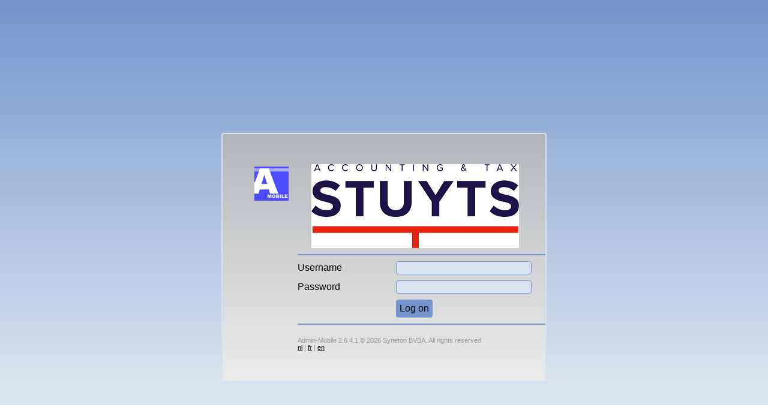

--- FILE ---
content_type: text/html; charset=utf-8
request_url: http://portaal.stuytsaccounting.be/Login.aspx?ReturnUrl=%2f
body_size: 12165
content:

<!DOCTYPE html PUBLIC "-//W3C//DTD XHTML 1.0 Transitional//EN" "http://www.w3.org/TR/xhtml1/DTD/xhtml1-transitional.dtd">
<html xmlns="http://www.w3.org/1999/xhtml">
    <head><title>
	Syneton Admin-Mobile
</title><meta http-equiv="Content-Type" content="text/html;charset=utf-8" /><meta name="COPYRIGHT" content="Copyright (c) 2011-2015 Syneton BVBA" /><meta http-equiv="X-UA-Compatible" content="IE=EDGE" /><link rel="shortcut icon" href="favicon.ico" type="image/x-icon" />
        <link href="/Styles/login.css" rel="stylesheet" type="text/css" />
        <script src="/Scripts/modernizr-2.8.3.js" type="text/javascript"></script>
        <script src="/Scripts/jquery-2.1.3.min.js" type="text/javascript"></script>
        <script src="/Scripts/jquery-migrate-1.2.1.min.js" type="text/javascript"></script>
        <script src="/Scripts/jquery.simplemodal-1.4.1.min.js" type="text/javascript"></script>
    <link rel='stylesheet' text='text/css' href='/WebResource.axd?d=y_x6EhD1y2qnjLyTWzN-BeLI4977KuWBL6n-vJJzj2AlKqqbqnfa1b669ndal7Y-X6mhKYDtKKr_9YCDIqhsMpcCZYOyxbLDG2QegkbWdKp2a9WwAV3SG1H47afsQlfxBF9uMfz0Df2_a1WOfm1aiQ2&t=636083157383118936' /><link rel='stylesheet' text='text/css' href='/WebResource.axd?d=4mxfvk5-Os_m9RV67tH6fs5M9BTxddofvXapYdDlDCCXwL58K7cpNMexu979ik1XXa3iwIA9QTNr5DFummY-5qqN_rxgtB96H0471-zrIbaqCdNl8fCD9iyFpNWxBqgwvCHe3wFQgAWIS4KNc3x1_w2&t=636083157383118936' /><link rel='stylesheet' text='text/css' href='/WebResource.axd?d=rnp1371b6M7SSpP2HfLxtd4M59uhpwmN4tAcUDwXVRMRhxcSUn3YJ73wwB6dnYu1h5uqkiZPj7SCpEdyXJ-WU-HGmKAAYcMKjEpv47bLjcYFZ7zAaqCzazvXlB6et_Y86VDCwRdl7l-xxylT7QWu4A2&t=636083157383118936' /><link rel='stylesheet' text='text/css' href='/WebResource.axd?d=rjP0mG9QGvxDgsXutQHhBHO-Abz4DO5PS9GHWqWNCoyhpZinlDmwAh5tbe6_jZrVU_F32sgrRiHglDDBm2DxQY-vbJzN0h4EmiKClT-ZGPerPjvHu9D0b3lcQ7d_y37_Dz2u_h-jS-o4FhKnd1kgeA2&t=636083157383118936' /><link rel='stylesheet' text='text/css' href='/WebResource.axd?d=L35xWvu2Ce3am5iIwhWEzJaAcfoFnrD99wcT8OpYcf6D5bVqI4uk1HFoEHfop9l1Bdnng_4Pub0lPdBc2fpMHWc36-5LkBz3sVYz7-arJRFvz65xQN8shmc4BIPP9lNI8XSlsq1xeNsSEv0XKWY-QQ2&t=636083157383118936' /><link rel='stylesheet' text='text/css' href='/WebResource.axd?d=2168tG6rtfOZEcQnPBMDhYSsAfhq6-TUrAUkFOPDB_jOwciQD3HjQh5xVVIMWjiNay45fPmk60dNXeAF_cgMtVqox7Tiom2DaD6hewLm8eUfSQWykmuA6QlCgQjooV4Naj5-pWX8nKTjvXtTkZYr6A2&t=636083157383118936' /><link rel='stylesheet' text='text/css' href='/WebResource.axd?d=kIt8RvUvtf6lKoUl8YZeWlZidvscc6ygmD7uf9RbNgF04QS9jfKubAcT359DU2CdCoSZHLC3A9YdCZ2bEJdQNAVq8dDnbA3U4ou-iNbeZlAOvoA8mt5ySRN6XKndb4FejT-_M2VbxhiDjugURtopyQ2&t=636083157383118936' /><link rel='stylesheet' text='text/css' href='/WebResource.axd?d=Z-bu1bpfdDY1hcFPXoNGGNFb9wW23IAcpMdtGeiWrSesewOA6jc8E9udVSIRzTuZJrv7KC8OAPZcaJD5PWE--ywsuTuzwbWDHZk3XiBtQkD-NuG2qflDqVutKbJFHXYQ0tYiTTupt196zItmZ7EMQw2&t=636083157383118936' /><link rel='stylesheet' text='text/css' href='/WebResource.axd?d=vWFqojZ7CbrVq66PUGZWFGXib-kPMti_tHCgA-lkcw1JF-Fof5TKbBmXIS8J2PdlqgCEBtP8Qa9VbJjgARozHpKd3gkf4RQ0jGt9E2stynfs5kQL4ObLlfNOwk3iAn2qynDES9CnyJFXKtv-zWMDs4V41LdWmGfNfpOiF_igs7w1&t=636083157383118936' /><link rel='stylesheet' text='text/css' href='/WebResource.axd?d=Z9REFod28BKQLDRr2MCVPk1kKa6_FEzJy3EYG_1gcTgfeuqM6XPbAb8XrW4U8Hx2CpzlRkRj5ysfUezAyGC2TyoVN8qHOuH2sH6Ig0BFNejiVYVbVN_1yteWm2I_ghbf0AXDwP2ZllrQQPQPCOhbqnc16qXkgOwng9DuOGAy3vU1&t=636083157383118936' /><link rel='stylesheet' text='text/css' href='/WebResource.axd?d=iWn-ZdOxFo1Jc_nKFOwcjft6inJxo7_lDXlMD_nvzzx4a2yog5xbnzlGhbR8Rg_FYXx-xAKhrzO-oSxzYd4zrrmb90etJWJ7yGEHViOU_3Qi0XPnDqGjFQ9V0zFoTUF9fKBqVkJ7pSZOrsvSYSJjTLsAvQmX1uqLe024Htt8_co1&t=636083157383118936' /><link rel='stylesheet' text='text/css' href='/WebResource.axd?d=-UdvWBW_ecXaQWFVsZPmV_JwtvZ1Akx3xchFNi6W8ig_65ntu34xWNbDpUziYQffHzLcpYRCnOwVs6FRAlFAhC93NZ37AMsUTDkjiBTMbaaWAcso5GzQbpQokxXwzzYNDsLXRLkEPzEe-ndNYrqEQK0VY2xFJKEUpmxa1pT4HMY1&t=636083157383118936' /><link rel='stylesheet' text='text/css' href='/WebResource.axd?d=de7qTdfwJr3YM5fY-sn5gly1gC3TjrHMxC1btYXhMvvVWS3Gi9Om45Cw0kskgqabWn6ZovygzB3dHGENmZW5YwRIiKh-Hw8I5v-lu-o03YVHUid2zfe6Ebd6LbjFGndxm59ei3NXbhT--XSlIgoki1plCZVhWhOTQM5PnhxuQ8k1&t=636083157383118936' /><link rel='stylesheet' text='text/css' href='/WebResource.axd?d=l8Mbb2Yfd9Mzo5YSoDQGf4V-VYaVrko2gxNSxrDlYucn5PVUEVZm4p_0E9PqSMin-Ne6eM8IsPMcJiWAL8dFdNSw7E0XiQ2WvXi2YCU61NDnX2wQVQw0pyYc6TP7LqJqIaMRs2xVxLyxZMsc25zSdzIriDgG4WEezPRxLPaCMGQ1&t=636083157383118936' /><link rel='stylesheet' text='text/css' href='/WebResource.axd?d=7AL6RA-Ai-2nX2nzrj6NBPkA2O3saACu0pIaG2NMUPvaNQfO8AocNIwFtA77-cUqOL5iyDeKBSrpk08ubwslJyE_YJ_ua1-jFp0CMVrwEYiPmiZ0AZpShonL_3Ilg680M6l_U-6-xfwalSpd4UOZG5Jbz25bd_8Nf91Rgn9X30U1&t=636083157383118936' /><link rel='stylesheet' text='text/css' href='/WebResource.axd?d=FglNbwnXpniuD6J6ICi0wgDx4z3vS9Tl7qA6zfh1pPpB5m1XhktdU82YmIUW-syYhFnQhbZbnauM1--AQwE5Z3X4LE9whbshvN5ZppvuDeasN9ACb04AJTSlcAixxxXZNKpKlww9AVqgp95LwPPCio0ATbFWAdI7dB9m9_01qcw1&t=636083157383118936' /><script src="/WebResource.axd?d=3L9TRTPFUwxjbFbe4zHNm5YaDB-rDoAYbnFflkVrZljO9862OrkUBCtoBiLCTqRp5cpDvAnBMcth4m-ESXxdUhFLh-GAW2nlQQe7R1YFz6Vvz3aiga13Jddrg0gr1ZLI_l026lUzPbeFAAYjpXL3E-mKDOWg6GTe44LHKJM1DUE1&t=636083157383118936"></script></head>
    <body>
        <form method="post" action="./Login.aspx?ReturnUrl=%2f" id="LoginForm">
<div class="aspNetHidden">
<input type="hidden" name="__EVENTTARGET" id="__EVENTTARGET" value="" />
<input type="hidden" name="__EVENTARGUMENT" id="__EVENTARGUMENT" value="" />
<input type="hidden" name="__VIEWSTATE" id="__VIEWSTATE" value="aZ/D91p1yqkkQ2GjfNhj8dlHQ/8ice48KoEKK0+9oOMaaN2uVLekJu6z2898JQSc2splfeR2SfCYaqarnEVKFBzkXJkRJ88/DX8Ui6xgwywgd0RR9t7kz4mjjV8lkLGWoEz6LnP7jTUjSW6f6uCMQxanJYof+iA2PcJzhaURl4hnC08L1uTAbj92W+juVZwbmEOhcluv6nffTOv+imQJ77edXa/t93VNUtQ5J7EOZyFtxa5G5DQ30ba0RtK8fVbx/IyyJdHS8dH/7YfQw/[base64]/0gqYPPkoUn5m5BWggPmRz1xhmQHW8j5It6md7SFWDhC/G47IWw43IT72YI23atoIfCp4Pgyl0XZRLe7JAJaEILQDtfFOILwlGH4P+ncY8/dG7Ekj23n5ZbAOTzjeOQZREloMiKD0nWIzpD2IiSUbPDPVUDvYQQ2LAgvcKFoJAUBIE56mbXvJKksQlt6iPbb4E7Ikk1U8UYWVYSKCVaxNnUsSTUK9xqCh9PDgsDEpERkwU8wD6VuiVNDJnh2QsuN7SjjgLI5pp2/s+LghjX8sRCp3Xuom22T5JGXOZstexbekiKs3jIpVlI9r9OvL3uQO/+xEHu/jSeE2OK+GCz8d4d0aMrpkwxY0eo9ut6jOKcVwrKJ4Gsu+RRJPVSbXU97huieM3fz8uzxRoKli4SwFBe0PEt45FTP1X+9HMxgLfxH3KOFuOHcY19ADAbW3wEwCyKMzb+WY6H97wnzl+BrFvBYYLv42k/5Jx/lG4QizbTukYUAG7l6KrBH4iBI1bLFHhVDHvtMoIkLRKOdb2q+3IYLpzg5WOPiPRioboexQt8DndIVOvdHFXZDU7qW1hZQOiYebwpIuHMvgXR4VVgF706IPgtsLybMHQXE5XssuORmOUxOevpT4qUGv93lxNUJ/mryurtPfEOhBNkrrQmaZUIRgB3/zE+oAm95VqfwEIDT53QLRhsyLyIy48+J4vOAV+5T8XtIbJMDqlPmn6VE+BceZMwD+o3h9M+WgoDB2ija1Kn7bwM5wN0nLaRebVy5oFfChpA7Z9a5w646FD2MmyhlxKF93pU40LHJgt3sxJ1eDTgf9Apf+lcxuAmJCmVkU6zBwaAwGeBKtPcI9JYi7qQaf6oiatLF/t7YIt2FSJeu+B17evwPEjcTT7/IZxAMNglExyT0gLYx5q26Yp8NkbJ+sGQsJrQRK1RiifSDt5bi5OFLTUW7VEbadNK2VTEPJrd1yeb8kzPvsCLCUWsikYxO40CLwiajIBryaLjK4Lgjvva5HsoeaoRJU+r5c6gDe6eOFm2w3/LPvJRSvv7qqiuYuZFTP6b5BI3uJE8WzxKxKOQs2is3+" />
</div>

<script type="text/javascript">
//<![CDATA[
var theForm = document.forms['LoginForm'];
if (!theForm) {
    theForm = document.LoginForm;
}
function __doPostBack(eventTarget, eventArgument) {
    if (!theForm.onsubmit || (theForm.onsubmit() != false)) {
        theForm.__EVENTTARGET.value = eventTarget;
        theForm.__EVENTARGUMENT.value = eventArgument;
        theForm.submit();
    }
}
//]]>
</script>


<script src="/WebResource.axd?d=pynGkmcFUV13He1Qd6_TZA-hVDwtaE3Bjy5XutVA5YTcPo5dBupFScFyY94CDT6_bsfbGDvM5bW5M4PU_tLgrw2&amp;t=638286137964787378" type="text/javascript"></script>


<script src="/ScriptResource.axd?d=NJmAwtEo3Ipnlaxl6CMhvlcqYArZ2ivTnZZW3A99WtqvFcI3-49Tge3_8_bZH9UasrjmJlQNhG0FMuUEIopBclFe1mq7VJWfp0j2KITsjzfUhQGsVce16f5oni4UNpuy8QwCqt5IdVfQqair7NliwgYc3WvgsdAHLZdg5V6hIM01&amp;t=13798092" type="text/javascript"></script>
<script src="/ScriptResource.axd?d=dwY9oWetJoJoVpgL6Zq8OPR5RIFOgcVlX2U8-DsMMRHAS_9WlE7mIgMW1ieLhQ41g4Sw0SlR2qrbrXfgJUj4H8LOZ-gRuMjVZFtNkQN34tsf8oHKfZjFe3O8dkrdmJSuuksRyv1s4VPn6NT2AHCDGZjN9EalmdRdNrmIJmB-PpI1&amp;t=13798092" type="text/javascript"></script>
<div class="aspNetHidden">

	<input type="hidden" name="__VIEWSTATEGENERATOR" id="__VIEWSTATEGENERATOR" value="C2EE9ABB" />
	<input type="hidden" name="__EVENTVALIDATION" id="__EVENTVALIDATION" value="Sv2zwSp/lom2K9KL0g21cKk9O/dQN6zY1bGj2S9HH5058njGyImnCGCbqxPXGdrSA7CxCJj1IzFgRM0vtlRKy8kDqrgOBKu6g/euH7Mz1EV1pubFCM9C+VPwTg4B9J5pHSnPWxqsFtoKvDy6bfOf+E+BVTg2sumP7E1YZMFMMR4=" />
</div>
            <script type="text/javascript">
//<![CDATA[
Sys.WebForms.PageRequestManager._initialize('ctl00$ScriptManager1', 'LoginForm', [], [], [], 90, 'ctl00');
//]]>
</script>

            <style>
                    html{background-color:#d9e3ef;}
                    body{background:linear-gradient(#7695cc,#d9e3ef);}
                    input, input:-webkit-autofill{background-color:#d9e3ef !important; color:#000000 !important; -webkit-text-fill-color:#000000; border:solid 1px #7695cc !important; border-radius:4px;}
                    input[type=submit], button{background-color:#7695cc !important;}
                    #loginbox,a{color:#000000;}
                    #loginbox{background:linear-gradient(#b3b7ba,#ececec); border:solid 2px #d9e3ef; border-radius:4px;}
                    .login-line{border-bottom:solid 2px #7695cc;}
                .login-logo{float:left; max-width:100px; max-height:100px; margin:0 20px 0 30px;}.login-name{float:left; margin:0 20px 0 0; max-width:800px; max-height:400px; }.login-title{display:none;}</style>

            
            <div id="login">
                <div id="loginbox">
                    <div class="login-header">
                        <img id="imgLogo" class="login-logo" src="Images/login_logoicon.png" />
                        <img id="imgLogoName" class="login-name" src="Images/Custom/naam_sas.png" />
                        <span id="lblTitle" class="login-title">Syneton Admin-Mobile</span>
                    </div>
                    <br style="clear: both;" />
                    <div class="login-line"></div>
                    <div class="login-form">
                        
    <div class="login-field">
        <span id="MainPlaceHolder_LblUserName" class="loginlabel">Username</span>
        <input name="ctl00$MainPlaceHolder$TxtUserName" type="text" id="MainPlaceHolder_TxtUserName" class="logintextbox" />
    </div>
    <div class="login-field">
        <span id="MainPlaceHolder_LblPassword" class="loginlabel">Password</span>
        <input name="ctl00$MainPlaceHolder$TxtPassword" type="password" id="MainPlaceHolder_TxtPassword" class="logintextbox" />
    </div>
    <div class="login-commands">
        <input type="submit" name="ctl00$MainPlaceHolder$BtnLogin" value="Log on" id="MainPlaceHolder_BtnLogin" class="loginbutton" />
        <span>&nbsp;</span>
        
        <br />
        <span id="MainPlaceHolder_ErrorLabel" class="login-error"></span>
        <script type="text/javascript">
            $(document).ready(function () {
                $('#TxtUserName').focus();
            });
        </script>
    </div>

                    </div>
                    <div class="login-line"></div>
                    <div class="login-footer">
                        <div>
                            <span>Admin-Mobile&nbsp;2.6.4.1</span>
                            <span>&copy;</span>
                            <span>2026</span>
                            <span>Syneton BVBA. All rights reserved</span>
                        </div>
                        <div>
                            <a href="?lan=nl">nl</a> |
                            <a href="?lan=fr">fr</a> |
                            <a href="?lan=en">en</a>
                        </div>
                    </div>
                </div>
            </div>
        </form>
    </body>
</html>

--- FILE ---
content_type: text/css
request_url: http://portaal.stuytsaccounting.be/Styles/login.css
body_size: 1091
content:
html, body { margin: 0; padding: 0; min-width: 100%; width: 100%; max-width: 100%; min-height: 100%; max-height: 100%; overflow-y: auto !important; }
body, input { font-family: Calibri, Verdana, Arial, Sans-Serif !important; font-size: 12pt !important; }
    input:-webkit-autofill,
    input:-webkit-autofill:hover,
    input:-webkit-autofill:focus
    input:-webkit-autofill { transition: background-color 5000s ease-in-out 0s; }

#login { padding-top: 222px; text-align: center; }
#loginbox { display: inline-block; min-width: 538px; text-align: left; }

.login-header { margin: 50px 20px 10px 20px; }
.login-form { margin-left: 125px; }
.login-field { margin: 10px 0 10px 0; }
    .login-field > span { display: inline-block; width: 160px; }
    .login-field > input { min-width: 220px; }
.login-commands { margin-left: 164px; }
.login-footer { color: #8F9598; margin: 20px 0 50px 125px; font-size: 8pt; }
.login-line { margin: 10px 0 10px 125px; }
.login-error { display: block; max-width: 400px; color: #f00; }
.OfficeWebUI_PopupHolder { color: #000 !important; }

--- FILE ---
content_type: text/css
request_url: http://portaal.stuytsaccounting.be/WebResource.axd?d=y_x6EhD1y2qnjLyTWzN-BeLI4977KuWBL6n-vJJzj2AlKqqbqnfa1b669ndal7Y-X6mhKYDtKKr_9YCDIqhsMpcCZYOyxbLDG2QegkbWdKp2a9WwAV3SG1H47afsQlfxBF9uMfz0Df2_a1WOfm1aiQ2&t=636083157383118936
body_size: 3467
content:
body
{
    font-family:"Segoe UI", Tahoma, Verdana, Arial;
}

.clear
{
    clear:both;
}


.RibbonBackstageContainer
{
    z-index: 1000;
    background: #fff;
    display: none;
    position: absolute;
    border: 1px solid #444;
}

.BackstagePageTitle
{
    font-size:13px;
}

.RibbonApplicationMenuContainer
{
    z-index: 1000;
    background: #fff;
    display: none;
    position: absolute;
    font-size:11px;
    padding:2px;
}


.ApplicationButtonContainer
{
    height:49px;    
}

.ApplicationButton
{
    margin-top:25px; 
    font-size:11px;
    height:19px;   
    padding-left:10px;
    padding-right:10px;     
    padding-top:4px;
    cursor:pointer;
}

.RibbonContextsContainer
{
    height:49px !important; 
    overflow:hidden;  
}

.RibbonTabsContainer
{
    font-size:11px;
    height:80px;
    padding:5px;   
}

.RibbonContext
{
    font-size:0px; 
    margin-left:2px;  
    height:45px;     
}

.RibbonContextTitle
{
    padding-top:4px;
    font-size:11px;
    height:18px;
    text-align:center;      
}

.RibbonExtraTextContainer
{
    float:right;
    font-size:11px;    
    margin-top:25px;
    padding-top:4px;
}

.RibbonExtraControlsContainer
{
    float:right;
    font-size:11px;    
    margin-top:20px;
    padding-top:4px;
}

.RibbonHelpButtonContainer
{
    float:right;
    font-size:11px;    
    margin-top:25px;
    padding-top:4px;
    margin-left:10px;
}

.RibbonItemWithMenu
{
    text-align:center;
}

.RibbonDropDownMenu HR
{
    margin-left:20px;
    margin-top:2px;
    margin-bottom:2px;
    border-top:1px dotted #e0e0e0;
}

.RibbonToggleButtonContainer
{
    float:right;
    font-size:11px;    
    margin-top:25px;
    padding-top:4px;
    margin-left:10px;
    margin-right:5px;
}

.RibbonTab
{
    font-size:11px;
    height:18px;   
    padding-left:6px;
    padding-right:6px;     
    padding-top:4px;
    margin-left:1px;
    margin-right:1px;
}

.RibbonGroupCollapsedContainer
{
    float:left;
    display:none;
    position:relative;
}

.RibbonGroupCollapsedContainerDropDown
{
    top:100%;
    position:absolute;
    display:none;
}

.RibbonGroupContent
{
    padding-right:4px;
    padding-left:4px; 
}

.RibbonGroupContent>TABLE
{
    height:82px;
    max-height:82px;
    overflow:hidden;    
}

.RibbonGroupTitle
{
    font-size:11px;
    height:14px;
    text-align:center;
}

.RibbonGroupColumn
{
    height:68px;
    overflow:hidden;
    padding-right:2px;
    padding-left:2px;
}

.RibbonZoneContent
{
    float:left;
}

.BackstagePageContent HR
{
    border:0px;
    border-top:1px dashed #C0C0C0;
}

.BackstagePageContent H1
{
    font-size:16pt;
    font-weight:normal;
    margin-top:0px;
}

.BackstagePageContent H2
{
    font-size:14pt;
    font-weight:normal;
    margin-top:0px;
}

.BackstagePageContent H3
{
    font-size:12pt;
    font-weight:normal;
    margin-top:0px;
}

.RibbonTooltipContainer
{
    margin-top:5px;
    position:absolute;
    padding:6px;
    font-size:11px;
    z-index:1000;
}


.Disabled
{
    filter:gray(enabled=true) alpha(opacity=50);
    opacity:0.5;
}

.RibbonItems.Disabled:hover
{
    filter:gray(enabled=true) alpha(opacity=50);
    border:1px solid transparent;
    background:transparent;
    cursor:auto;
}


--- FILE ---
content_type: text/css
request_url: http://portaal.stuytsaccounting.be/WebResource.axd?d=4mxfvk5-Os_m9RV67tH6fs5M9BTxddofvXapYdDlDCCXwL58K7cpNMexu979ik1XXa3iwIA9QTNr5DFummY-5qqN_rxgtB96H0471-zrIbaqCdNl8fCD9iyFpNWxBqgwvCHe3wFQgAWIS4KNc3x1_w2&t=636083157383118936
body_size: 92
content:
.OfficeWebUI_ListView_List, .OfficeWebUI_ListView_Gallery
{
    overflow-y:scroll;
}


--- FILE ---
content_type: text/css
request_url: http://portaal.stuytsaccounting.be/WebResource.axd?d=rnp1371b6M7SSpP2HfLxtd4M59uhpwmN4tAcUDwXVRMRhxcSUn3YJ73wwB6dnYu1h5uqkiZPj7SCpEdyXJ-WU-HGmKAAYcMKjEpv47bLjcYFZ7zAaqCzazvXlB6et_Y86VDCwRdl7l-xxylT7QWu4A2&t=636083157383118936
body_size: 292
content:
.OfficeWebUI_Workspace
{
    width:100%;
}

.OfficeWebUI_WorkspaceLeftPanel
{
    position:relative;
}

.OfficeWebUI_WorkspaceContentPanel
{
    overflow-y:auto;
}

.OfficeWebUI_WorkspaceNavContainer
{
    overflow-y:auto;
}

.OfficeWebUI_WorkspaceAreaContainer
{

}

--- FILE ---
content_type: text/css
request_url: http://portaal.stuytsaccounting.be/WebResource.axd?d=rjP0mG9QGvxDgsXutQHhBHO-Abz4DO5PS9GHWqWNCoyhpZinlDmwAh5tbe6_jZrVU_F32sgrRiHglDDBm2DxQY-vbJzN0h4EmiKClT-ZGPerPjvHu9D0b3lcQ7d_y37_Dz2u_h-jS-o4FhKnd1kgeA2&t=636083157383118936
body_size: 884
content:
.OfficeWebUI_Button
{
    display:inline-block;
    cursor:pointer;
    *display: inline;
    *zoom:1;
}

.OfficeWebUI_Button .OfficeWebUI_ButtonTable
{
    margin-left:auto;
    margin-right:auto;
    *margin-left:0;
    *margin-right:0;
    text-align:left;
}


.OfficeWebUI_Button.Disabled
{
    background:#F0F0F0;
    border:1px solid #c0c0c0;
    filter:gray(enabled=true) alpha(opacity=50);
    opacity:0.5;
}

.OfficeWebUI_Button.Disabled:hover
{
    background:#F0F0F0;
    border:1px solid #c0c0c0;
    filter:gray(enabled=true) alpha(opacity=50);
    opacity:0.5;
    cursor:auto;
}


.ButtonMenuItem
{
	padding: 1px;
	border:0px solid #f1c43f;
}
.ButtonMenuItem:hover
{
	padding: 0px;
	border:1px solid #f1c43f;
	cursor:pointer;
	background:#fdeeb3;
}

.ButtonMenuItem TABLE
{
    *margin:0px;
    text-align:left;
}

--- FILE ---
content_type: text/css
request_url: http://portaal.stuytsaccounting.be/WebResource.axd?d=L35xWvu2Ce3am5iIwhWEzJaAcfoFnrD99wcT8OpYcf6D5bVqI4uk1HFoEHfop9l1Bdnng_4Pub0lPdBc2fpMHWc36-5LkBz3sVYz7-arJRFvz65xQN8shmc4BIPP9lNI8XSlsq1xeNsSEv0XKWY-QQ2&t=636083157383118936
body_size: 566
content:
.OfficeWebUI_PopupShadow
{
    filter:alpha(opacity=85);
    opacity:0.8;
    width:100%;
    height:100%;
    position:absolute;
    top:0px;
    left:0px;
    z-index:9000;
    /*display:none;*/
}

.OfficeWebUI_PopupHolder
{
    width:100%;
    height:100%;
    position:absolute;
    top:0px;
    left:0px;
    z-index:9001;
}

.OfficeWebUI_Popup
{
    /*display:none;*/
    z-index:9002;
    position:absolute;
}

.PopupTitleSpan
{
    float:left;
}

.OfficeWebUI_PopupClosePanel
{
    float:right;
    cursor:pointer;
}

--- FILE ---
content_type: text/css
request_url: http://portaal.stuytsaccounting.be/WebResource.axd?d=2168tG6rtfOZEcQnPBMDhYSsAfhq6-TUrAUkFOPDB_jOwciQD3HjQh5xVVIMWjiNay45fPmk60dNXeAF_cgMtVqox7Tiom2DaD6hewLm8eUfSQWykmuA6QlCgQjooV4Naj5-pWX8nKTjvXtTkZYr6A2&t=636083157383118936
body_size: 268
content:
.OfficeWebUI_Combobox
{
    display:inline-block;
    position:relative;
    bottom:0;
    left:0;
}

.OfficeWebUI_Combobox_DropDown
{
    position:absolute;
    display:none;
    z-index:9010;
}

.OfficeWebUI_Combobox_Item
{
    cursor:default;
}

--- FILE ---
content_type: text/css
request_url: http://portaal.stuytsaccounting.be/WebResource.axd?d=kIt8RvUvtf6lKoUl8YZeWlZidvscc6ygmD7uf9RbNgF04QS9jfKubAcT359DU2CdCoSZHLC3A9YdCZ2bEJdQNAVq8dDnbA3U4ou-iNbeZlAOvoA8mt5ySRN6XKndb4FejT-_M2VbxhiDjugURtopyQ2&t=636083157383118936
body_size: 85
content:
.RibbonColorPicker_Cellspan
{
  display:block;
  width:10px;
  height:10px;
}

--- FILE ---
content_type: text/css
request_url: http://portaal.stuytsaccounting.be/WebResource.axd?d=Z-bu1bpfdDY1hcFPXoNGGNFb9wW23IAcpMdtGeiWrSesewOA6jc8E9udVSIRzTuZJrv7KC8OAPZcaJD5PWE--ywsuTuzwbWDHZk3XiBtQkD-NuG2qflDqVutKbJFHXYQ0tYiTTupt196zItmZ7EMQw2&t=636083157383118936
body_size: 570
content:
HTML, FORM, BODY
{
    padding:0px;
    margin:0px;
    overflow:hidden;
    border:0px;
}

BODY
{
    padding:0px 4px 4px 4px;
    margin:0px;
    overflow:hidden;
    padding:0px;
}

H1
{
    font-size:16pt;
    font-weight:normal;
    margin-top:0px;
}

H2
{
    font-size:14pt;
    font-weight:normal;
    margin-top:0px;
}

H3
{
    font-size:12pt;
    font-weight:normal;
    margin-top:0px;
}

.RibbonTabsContainer
{
    border-left:0px solid transparent !important;
    border-right:0px solid transparent !important;
}

--- FILE ---
content_type: text/css
request_url: http://portaal.stuytsaccounting.be/WebResource.axd?d=vWFqojZ7CbrVq66PUGZWFGXib-kPMti_tHCgA-lkcw1JF-Fof5TKbBmXIS8J2PdlqgCEBtP8Qa9VbJjgARozHpKd3gkf4RQ0jGt9E2stynfs5kQL4ObLlfNOwk3iAn2qynDES9CnyJFXKtv-zWMDs4V41LdWmGfNfpOiF_igs7w1&t=636083157383118936
body_size: 9873
content:

.RibbonContextsContainer
{
    background:url(WebResource.axd?d=I7uQtW_MwG5NsoGGtAPrfOtVI46PRVx0t_MaZf8GaEYjkNpmne1uFELOxKfWpE_JHb1fCCPT33CTP93F72-9jsKK1owA9zjVjGzs6kD8haf28TvOwiyUUvMhubBzixeVV7PdpExkKjFGEPufBpbxkLjKFPPKwmmdSrf7YwmqOd01&t=636083157383118936) bottom left repeat-x;
    *background-position:0px 48px;
}

.RibbonTabsContainer
{
    background:url(WebResource.axd?d=CCVyK5ZYk5MS6Zmxk5kRGxw8BDDgK4Kh6LTDfPKX3uExCqB81eQ9aWQMTktcrokg6yMnHUdnOgwWU7N9YfhmLXerJu_JS1VsBsNVNozIMU4I8BJ9UPO4L-Q-6uTFAz-d55XKMkNTh-yx7RzxM_oNQbIOQe0DkwNnhfGxtUbK46I1&t=636083157383118936) top left repeat-x;
    border-left:1px solid #C0C0C0;
    border-right:1px solid #C0C0C0;
    border-bottom:1px solid #C0C0C0;
}

.RibbonContext
{
    
    background-image:url(WebResource.axd?d=HIL7AIky89U_If4FK_SwBTzDuNLAldhKUKJJoKMtmIcVbGCwJK13PMtJcDkjwOaONEVgzqRS3UD05ag8c31rno7dcbuHY73tybnU0tG9lDwFgH7rdHwxsyt_8-P4aon4mf0mz4fsLcGtJfClbQiD3uzo5fkQ-hj91gEid72YVpeD60iiIU8QjbWIzLgHSTTl0&t=636083157383118936);
    background-position:top left;
    background-repeat:repeat-x;
    border-bottom:1px solid #C0C0C0;
}

.RibbonContextTitle
{
    color:#444;    
}

.ApplicationButton
{
    background-image:url(WebResource.axd?d=6-2d34tvRkKj_t0C3ysX_4BP_gvoB9IHOovgw9Ig_-cXz_-OooRgwdxByz3F7AUqiUb4cqi7MtsqPF_23MU_rP0yjI_6HyqtUfkMzelqdtu1o8i8nN5ZH1GGyqH4v8BxsXKPCnnLKLZf5sqlvYQ3mZJNdVi142vis3Lse9K5LB1_HGiUXWOIwvIpIaxNTNYw0&t=636083157383118936);
    background-position:top left;
    background-repeat:repeat-x;
    color:#fff;
    border-top-left-radius: 3px;
    border-top-right-radius: 3px;
}

.RibbonBackstageContainer
{
    box-shadow: 2px 2px 4px #c0c0c0; 
}

.RibbonTab
{
    float:left;
    background:transparent;
    border-left:1px solid transparent;
    border-right:1px solid transparent;
    border-top:1px solid transparent;
    cursor:pointer;
    color:#888;
}

.RibbonTab:hover
{
    border-top-left-radius: 3px;
    border-top-right-radius: 3px;
    border-left:1px solid #d0d0d0;
    border-right:1px solid #d0d0d0;
    border-top:1px solid #d0d0d0;
    background:#fff;
}

.RibbonTabActive
{
    border-top-left-radius: 3px;
    border-top-right-radius: 3px;
    border-left:1px solid #C0C0C0;
    border-right:1px solid #C0C0C0;
    border-top:1px solid #C0C0C0;
    border-bottom:1px solid #fff;
    background:#fff;   
    color:#000; 
}

.RibbonGroupContent
{
    float:left;
    height:80px;
    border-right:1px solid #C0C0C0;
}

.RibbonGroupCollapsedContainer
{
    float:left;
    height:80px;
    border-right:1px solid #C0C0C0;
    padding-right:4px;
    padding-left:4px;
}

.RibbonGroupCollapsedContainerDropDown
{
    background:#fff;
    border:1px solid #C0C0C0;
    background:url(WebResource.axd?d=CCVyK5ZYk5MS6Zmxk5kRGxw8BDDgK4Kh6LTDfPKX3uExCqB81eQ9aWQMTktcrokg6yMnHUdnOgwWU7N9YfhmLXerJu_JS1VsBsNVNozIMU4I8BJ9UPO4L-Q-6uTFAz-d55XKMkNTh-yx7RzxM_oNQbIOQe0DkwNnhfGxtUbK46I1&t=636083157383118936) top left repeat-x;    
    height:81px;
    padding:5px;
}

.RibbonGroupCollapsedContainerTable
{
	border:1px solid transparent;
	cursor:pointer;
	background:transparent;
}

.RibbonGroupCollapsedContainerTable:hover
{
	border:1px solid #f1c43f;
	cursor:pointer;
	background:#fdeeb3;
}

.RibbonGroupCollapsedContainerTableActive
{
	border:1px solid #f1c43f;
	cursor:pointer;
	background:#FFC06F;
}

.RibbonGroupContent A
{
    color:#444;
    text-decoration:none;
}

.RibbonGroupTitle
{
    color:#888;    
}

.GroupExpandPanel
{
    margin-top:3px;
    *margin-top:-12px;
    float:right;
    cursor:pointer;
}

.RibbonDropDownMenu
{
	position:absolute;
	border:1px solid #C0C0C0;
	box-shadow: 0px 2px 4px #c0c0c0; 
	padding:2px;
	background:#fff;
	z-index:99;    
}

.BackstagePagesColumn
{
    float:left;
    width:150px;
    background:#f0f0f0 url(WebResource.axd?d=5L_YbzdEJPgZQfS5H5ooLArda_XAU-gQbB7K0ibMD7MvQim7bAVnSMrocM2TDyxRRwuMF9w-aauZWkO485yahXBOLs58npRmR8kAw66qwzZmlmJkxDNuS4xswKeGqv3kkJSNw4XBqTtVGprW25EB3TXRZnbHQj92DCLxNGglUpUnxnnY6cYU3zeoQLIzPQHN0&t=636083157383118936) top right repeat-y;
    height:100%;
}

.BackstageContentColumn
{
    float:left;
    padding:10px;
    font-size:12px;
}

.BackstagePageTitle
{
    margin-top:10px;
    padding:5px;
    padding-left:10px;
    border-top:1px solid transparent;    
    border-bottom:1px solid transparent;
    background-image:none;
}

.BackstagePageTitle:hover
{
    background-image:url('WebResource.axd?d=[base64]&t=636083157383118936');
    background-position:right top;
    background-repeat:repeat-y;
}

.BackstagePageActive
{
    background-image:url('WebResource.axd?d=[base64]&t=636083157383118936');
    background-position:right center;
    background-repeat:no-repeat;
}

.RibbonToggleButtonUp
{
    background-image:url('WebResource.axd?d=xnH8T77MWLioQJJapAnufxL1_zIb9CdErlnXpKr3Y9Jyg_PK3jbXe7_51UP8OLsaOPUrDxSwzRaLjRtQmR6HC16zcSF10ofCJH5FroZ4re_2GbaweElTc_t_8sVKFjw60NmyMyCQq6YhU5dRuDtM2c9cZBG5-2xtfVl8XihgTrk1&t=636083157383118936');
    background-position:right center;
    background-repeat:no-repeat;
    height:16px;
    width:16px;
    border:1px solid transparent;
}

.RibbonToggleButtonDown
{
    background-image:url('WebResource.axd?d=h2RmXK2jKOVF0pRDoLcunb3vE6Sm6r89_pVap8N5TF_m2cw9jU4lNSOLtmHMi_qsgEKoT56tzgLDmEOaXivRkx4wWtdoss0-j35T4h3YjUR5kHGtOvf6nyDb2gKP17tjZVnaQZATCHkAsbDAiiAKlF0fv5msB5cCa14ZfjoqAsI1&t=636083157383118936');
    background-position:right center;
    background-repeat:no-repeat;
    height:16px;
    width:16px;
    border:1px solid transparent;    
}

/* Items */

.RibbonItemActive
{
	padding: 0px;
	border:1px solid #f1c43f;
	cursor:pointer;
	background:#fdeeb3;
}

.RibbonApplicationMenuContainer
{
    border:1px solid #c0c0c0;  
    box-shadow: 0px 2px 4px #c0c0c0;  
}

.RibbonAppMenuItem
{
   	padding: 1px;
	border:0px solid #f1c43f; 
	min-width:120px;
	max-width:240px;
}
.RibbonAppMenuItem:hover
{
	padding: 0px;
	border:1px solid #f1c43f;
	cursor:pointer;
	background:#fdeeb3;
}


.RibbonItems_SmallItem
{
	float:left;
	padding: 1px;
	border:0px solid #f1c43f;
}
.RibbonItems_SmallItem:hover
{
	padding: 0px;
	border:1px solid #f1c43f;
	cursor:pointer;
	background:#fdeeb3;
}
.RibbonItems_SmallItem.Checked
{
	padding: 0px;
	border:1px solid #f1c43f;
	cursor:pointer;
	background:#FFC06F;
}
.RibbonItems_SmallItem.RibbonMenuActive
{
	padding: 0px;
	border:1px solid #f1c43f;
	cursor:pointer;
	background:#FFC06F;
}

.RibbonItems_MediumItem
{
	padding: 1px;
	border:0px solid #f1c43f;
}
.RibbonItems_MediumItem:hover
{
	padding: 0px;
	border:1px solid #f1c43f;
	cursor:pointer;
	background:#fdeeb3;
}
.RibbonItems_MediumItem.Checked
{
	padding: 0px;
	border:1px solid #f1c43f;
	cursor:pointer;
	background:#FFC06F;
}
.RibbonItems_MediumItem.RibbonMenuActive
{
	padding: 0px;
	border:1px solid #f1c43f;
	cursor:pointer;
	background:#FFC06F;
}


.RibbonItems_LargeItem
{
	float:left;
	padding: 1px 3px 1px 3px;
	border:0px solid #f1c43f;
}
.RibbonItems_LargeItem:hover
{
	padding: 0px 2px 0px 2px;	
	border:1px solid #f1c43f;
	cursor:pointer;
	background:#fdeeb3;
}
.RibbonItems_LargeItem.Checked
{
	padding: 0px 2px 0px 2px;	
	border:1px solid #f1c43f;
	cursor:pointer;
	background:#FFC06F;
}
.RibbonItems_LargeItem.RibbonMenuActive
{
	padding: 0px 2px 0px 2px;	
	border:1px solid #f1c43f;
	cursor:pointer;
	background:#FFC06F;
}


.RibbonGalleryContainer
{
	float:left;
	height:64px;
	background:#fff;
	border:1px solid #C0C0C0;
	padding-right:2px;
}


.RibbonGalleryDropDownArrow
{
  border-right:1px solid #C0C0C0;
	border-bottom:1px solid #C0C0C0;
	border-top:1px solid #C0C0C0;
	float:left;
	height:60px;
	padding:2px;
	background:#FFF;
	cursor:pointer;
}
.RibbonGalleryDropDownArrow:hover
{
  border-right:1px solid #f1c43f;
	border-bottom:1px solid #f1c43f;
	border-top:1px solid #f1c43f;
	float:left;
	height:60px;
	padding:2px;
	background:#fdeeb3;
	cursor:pointer;
}

.RibbonGalleryActive
{
    border-right:1px solid #f1c43f;
	border-bottom:1px solid #f1c43f;
	border-top:1px solid #f1c43f;
	float:left;
	height:60px;
	padding:2px;
	background:#FFC06F;
	cursor:pointer;
}

.RibbonGalleryItem
{
    margin:2px 0px 2px 2px;
	height:52px;
	width:70px;
	padding: 4px 6px 4px 6px;
	float:left;
}
.RibbonGalleryItem:hover
{
    margin:2px 0px 2px 2px;
	padding: 3px 5px 3px 5px;
	height:52px;
	width:70px;
	cursor:pointer;
	border:1px solid #f1c43f;
	background:#fdeeb3;
	float:left;
}

.GalleryExtraItems
{
    border-top:1px solid #C0C0C0;
    margin-top:1px;
    margin-left:2px;
    padding-top:2px;
    padding-bottom:2px;
}

.RibbonGallerySubMenu
{
	position:absolute;
	border:1px solid #C0C0C0;
	box-shadow: 0px 2px 4px #c0c0c0; 
	padding-right:2px;
	background:#fff;
	z-index:99;
}

.RibbonTooltipContainer
{
    border:1px solid #777;
    background-image:url('WebResource.axd?d=wKK_M-0VzcZ5ieSAcyYxOeF7f1Am9Ud-cHwJu10dgs4xxDkq3orsuwiYxc2LFlzFgr7l2OKg20DK5cfgtERpnkCdm3iPASsKv1T7paffo5be11A1EMw1X_ReVCQNWh2kXqwrU3Rc7KwBQ0sgWyY1n0jDWG7lw8wAdH-_HQ_txmzuVtYq9qruLrH0qhPybgBt0&t=636083157383118936');
    background-position:top left;
    background-repeat:repeat-x;
    border-radius: 3px;
}

--- FILE ---
content_type: text/css
request_url: http://portaal.stuytsaccounting.be/WebResource.axd?d=Z9REFod28BKQLDRr2MCVPk1kKa6_FEzJy3EYG_1gcTgfeuqM6XPbAb8XrW4U8Hx2CpzlRkRj5ysfUezAyGC2TyoVN8qHOuH2sH6Ig0BFNejiVYVbVN_1yteWm2I_ghbf0AXDwP2ZllrQQPQPCOhbqnc16qXkgOwng9DuOGAy3vU1&t=636083157383118936
body_size: 1298
content:
.OfficeWebUI_ListView_List, .OfficeWebUI_ListView_Gallery
{
    background:#ffffff;
    border:1px solid #C0C0C0;
}

/**/

.OfficeWebUI_ListView_List .OfficeWebUI_ListViewItem
{
    font-size:8pt;
    padding: 1px;
	border:0px solid #f1c43f;
    margin:1px;
}

.OfficeWebUI_ListView_List .OfficeWebUI_ListViewItem:hover
{
   	padding: 0px;
	border:1px solid #f1c43f;
	cursor:pointer;
	background:#fdeeb3; 
}

.OfficeWebUI_ListView_List .OfficeWebUI_ListViewItem_ExtraText
{
    display:block;
    color:#777;
}

.OfficeWebUI_ListView_List .OfficeWebUI_ListViewItemSelected
{
	padding: 0px;
	border:1px solid #f1c43f;
	cursor:pointer;
	background:#FFC06F;
}

.OfficeWebUI_ListView_List .OfficeWebUI_ListViewItemSelected:hover
{
	padding: 0px;
	border:1px solid #f1c43f;
	cursor:pointer;
	background:#FFC06F;
}

/**/

.OfficeWebUI_ListView_Gallery .OfficeWebUI_ListViewItem
{
    font-size:8pt;
    padding: 1px;
	border:0px solid #f1c43f;
    margin:1px;
    float:left;
    width:100px;
}

.OfficeWebUI_ListView_Gallery .OfficeWebUI_ListViewItem:hover
{
   	padding: 0px;
	border:1px solid #f1c43f;
	cursor:pointer;
	background:#fdeeb3; 
}

.OfficeWebUI_ListView_Gallery .OfficeWebUI_ListViewItem TD
{
    text-align:center;
}

--- FILE ---
content_type: text/css
request_url: http://portaal.stuytsaccounting.be/WebResource.axd?d=iWn-ZdOxFo1Jc_nKFOwcjft6inJxo7_lDXlMD_nvzzx4a2yog5xbnzlGhbR8Rg_FYXx-xAKhrzO-oSxzYd4zrrmb90etJWJ7yGEHViOU_3Qi0XPnDqGjFQ9V0zFoTUF9fKBqVkJ7pSZOrsvSYSJjTLsAvQmX1uqLe024Htt8_co1&t=636083157383118936
body_size: 1597
content:
.OfficeWebUI_WorkspaceContainer
{
    margin:4px;
}


.OfficeWebUI_Workspace
{
    font-size:11px;
    font-family:"Segoe UI", Tahoma;
    color:#3B3B3B;
}

.OfficeWebUI_WorkspaceStatusBar
{
    background:#BFC3C8 url(WebResource.axd?d=HjWo18LzH1QTBuA4p3KhPaqh6mE0BJdDxMJB8BfOeqMSV_T0ABMst0FNByQGyIqeYhSa0VIG6GE5tne8EkC5wGX4xMYYa9YGWimq2VrozRcUuXEJgzqOq5S3cl6JKkYrrb5JomuXgglyxW-br1fcjXFJ2PB1T7nszhLjZE9aOMYlOZvMnnT4PVCRsKEjVlFQ0&t=636083157383118936) top left repeat-x;
    height:23px;
    border-top:1px solid #939AA3;
}

.OfficeWebUI_WorkspaceContentPanel
{
    border:1px solid #A5ACB5;
    background:#fff;
    padding:5px;
}

.OfficeWebUI_WorkspaceLeftPanel
{
    border:1px solid transapent;
}

.OfficeWebUI_WorkspaceNavContainer
{
    border-bottom:1px solid #A5ACB5;
}


.OfficeWebUI_WorkspaceAreaZone
{
    
}


.WorkspaceAreaActive
{
    padding:4px !important;
    background:#F0F0F0;
    border:1px solid #A5ACB5;
}

.OfficeWebUI_WorkspaceAreaButton
{
    padding:5px;
    margin:2px 2px 0px 0px;
    font-weight:bold;
    margin:2px;
}

.OfficeWebUI_WorkspaceAreaButton:hover
{
    padding:5px;
    background:#F0F0F0;
}

.OfficeWebUI_WorkspaceSectionTitle
{
    font-weight:bold;
}

.OfficeWebUI_WorkspaceItem
{
    padding:0px;
	border:1px solid transparent;
    margin-top:1px;
}

.OfficeWebUI_WorkspaceItem:hover
{
	border:1px solid #f1c43f;
	cursor:pointer;
	background:#fdeeb3;
}

.OfficeWebUI_WorkspaceItemActive
{
	border:1px solid #f1c43f;
	cursor:pointer;
	background:#fdeeb3;
}


--- FILE ---
content_type: text/css
request_url: http://portaal.stuytsaccounting.be/WebResource.axd?d=-UdvWBW_ecXaQWFVsZPmV_JwtvZ1Akx3xchFNi6W8ig_65ntu34xWNbDpUziYQffHzLcpYRCnOwVs6FRAlFAhC93NZ37AMsUTDkjiBTMbaaWAcso5GzQbpQokxXwzzYNDsLXRLkEPzEe-ndNYrqEQK0VY2xFJKEUpmxa1pT4HMY1&t=636083157383118936
body_size: 1026
content:
.OfficeWebUI_Button
{
    padding:2px 6px 2px 6px;
    border:1px outset #F0F0F0;
    border-radius:3px;
    font-size:11px;
    background:url(WebResource.axd?d=Ab4A8kRzxusEsL_1CAeuqG_x7NOeEW-LbcE403eLG166rW7QjUx85peV-EiORPKjLtOEa_FJ7rVirHDRKsqPFwgzumDwTHX7LnRp7608ozGWRynzUIz6ia4PFdr_3sSWUTroITc1J5LCnAhT22dpK4CLp5TZNKfO_X8M41GkSY81&t=636083157383118936) bottom left repeat-x;
    min-width:50px;
}

.OfficeWebUI_Button TABLE
{
    min-height:16px;
}

.OfficeWebUI_Button:hover
{
	border:1px outset #f1c43f;
	background:#fdeeb3;
}

.OfficeWebUI_Button_ExtraText
{
    color:#777;
}

.OfficeWebUI_Button.ButtonMenuActive 
{
    border:1px outset #f1c43f;
	cursor:pointer;
	background:#FFC06F;
}

.ButtonDropDownMenu
{
	position:absolute;
	border:1px solid #C0C0C0;
	margin-left:-7px;
	box-shadow: 0px 2px 4px #c0c0c0; 
	padding:2px;
	background:#fff;
	z-index:99;    
}

.ButtonMenuSeparator
{
    border-top:1px solid #D0D0D0;
    padding-bottom:1px;
    margin-top:1px;
}

--- FILE ---
content_type: text/css
request_url: http://portaal.stuytsaccounting.be/WebResource.axd?d=de7qTdfwJr3YM5fY-sn5gly1gC3TjrHMxC1btYXhMvvVWS3Gi9Om45Cw0kskgqabWn6ZovygzB3dHGENmZW5YwRIiKh-Hw8I5v-lu-o03YVHUid2zfe6Ebd6LbjFGndxm59ei3NXbhT--XSlIgoki1plCZVhWhOTQM5PnhxuQ8k1&t=636083157383118936
body_size: 1214
content:
.OfficeWebUI_PopupShadow
{
    BACKGROUND-COLOR: #eef3ee;
}

.OfficeWebUI_Popup
{
    border:1px solid #777;
    border-radius:3px;
    box-shadow: 2px 2px 4px #c0c0c0; 
    background:#F0F0F0;
}

.OfficeWebUI_PopupTitle
{
    font-size:11px;
    padding:5px 5px 3px 5px;
    background:url(WebResource.axd?d=Ab4A8kRzxusEsL_1CAeuqG_x7NOeEW-LbcE403eLG166rW7QjUx85peV-EiORPKjLtOEa_FJ7rVirHDRKsqPFwgzumDwTHX7LnRp7608ozGWRynzUIz6ia4PFdr_3sSWUTroITc1J5LCnAhT22dpK4CLp5TZNKfO_X8M41GkSY81&t=636083157383118936) bottom left repeat-x;
    border-bottom:1px solid #C0C0C0;
}

.OfficeWebUI_PopupContentContainer
{
    padding:5px;
    margin:5px;
    background:#fff;
    border:1px solid #A5ACB5;
}

.OfficeWebUI_PopupFooterPanel
{
    border-top:0px solid #C0C0C0;
    background:#F0F0F0;
    padding:0px 5px 5px 5px;
    text-align:right;
}


.OfficeWebUI_PopupContentContainer H1
{
    font-size:16pt;
    font-weight:normal;
    margin-top:0px;
}

.OfficeWebUI_PopupContentContainer H2
{
    font-size:14pt;
    font-weight:normal;
    margin-top:0px;
}

.OfficeWebUI_PopupContentContainer H3
{
    font-size:12pt;
    font-weight:normal;
    margin-top:0px;
}

--- FILE ---
content_type: text/css
request_url: http://portaal.stuytsaccounting.be/WebResource.axd?d=l8Mbb2Yfd9Mzo5YSoDQGf4V-VYaVrko2gxNSxrDlYucn5PVUEVZm4p_0E9PqSMin-Ne6eM8IsPMcJiWAL8dFdNSw7E0XiQ2WvXi2YCU61NDnX2wQVQw0pyYc6TP7LqJqIaMRs2xVxLyxZMsc25zSdzIriDgG4WEezPRxLPaCMGQ1&t=636083157383118936
body_size: 1447
content:
.OfficeWebUI_Combobox
{
    border:1px solid #C0C0C0;
    font-size:11px;
    background:url(WebResource.axd?d=o3pR0CM_nrLJi5WvDo2TWwE8Yf-9Qh-xsOtNd-dy0zt6ubqEAZEo9XM8zM1_lgLelr63Q_oZSz4JBxvq_gRdDb4xts2A3XoEsFvsDFB5R1hsbzznMe5DNkiuizZHt58Bv3Ajs3nhiLIXrHbmeKfqD-tSJrp510ZDGq6m1qVBgHc1&t=636083157383118936) center right no-repeat;
}

.OfficeWebUI_Combobox:hover
{
    border:1px solid #f1c43f;
    background:url(WebResource.axd?d=yjyPhGtS-jF8acUVjqakYnwKDABB5NvbBSAg9KO5K_FEKtqYfjrFm7BzsUfmsXvSoCCih26DfVvbdrEJ6sbTekFIkTfrR7HLo-R-V47_nNHBmqv7Pu1yAaJXIJOsrqVIQr-CEzK6qR2v2h0ZGwAkzGy-GZLezlU0t09FRiO4i6jgLU0992d0HS7-bbzpcnAS0&t=636083157383118936) center right no-repeat;
}

.OfficeWebUI_ComboboxActive
{
    border:1px solid #f1c43f;
    background:url(WebResource.axd?d=yjyPhGtS-jF8acUVjqakYnwKDABB5NvbBSAg9KO5K_FEKtqYfjrFm7BzsUfmsXvSoCCih26DfVvbdrEJ6sbTekFIkTfrR7HLo-R-V47_nNHBmqv7Pu1yAaJXIJOsrqVIQr-CEzK6qR2v2h0ZGwAkzGy-GZLezlU0t09FRiO4i6jgLU0992d0HS7-bbzpcnAS0&t=636083157383118936) center right no-repeat;
}

.OfficeWebUI_Combobox_DropDown
{
    border:1px solid #C0C0C0;
    background:#fff;
    left:-1px;
    max-height:200px;
    overflow-y:auto;
}

.OfficeWebUI_Combobox_Selected
{
    padding:3px;
}

.OfficeWebUI_Combobox_Item
{
    padding:2px;
    margin:1px;
    border:1px solid transparent;
}

.OfficeWebUI_Combobox_Item:hover
{
    background:#FDEEB3;
    border:1px solid #f1c43f;
}

--- FILE ---
content_type: text/css
request_url: http://portaal.stuytsaccounting.be/WebResource.axd?d=7AL6RA-Ai-2nX2nzrj6NBPkA2O3saACu0pIaG2NMUPvaNQfO8AocNIwFtA77-cUqOL5iyDeKBSrpk08ubwslJyE_YJ_ua1-jFp0CMVrwEYiPmiZ0AZpShonL_3Ilg680M6l_U-6-xfwalSpd4UOZG5Jbz25bd_8Nf91Rgn9X30U1&t=636083157383118936
body_size: 166
content:
.RibbonColorPicker_Cell
{
    border:1px solid #fff;
    padding:1px;
}

.RibbonColorPicker_Cell:hover
{
    border:1px solid #f1c43f;
    padding:1px;
}

--- FILE ---
content_type: text/css
request_url: http://portaal.stuytsaccounting.be/WebResource.axd?d=FglNbwnXpniuD6J6ICi0wgDx4z3vS9Tl7qA6zfh1pPpB5m1XhktdU82YmIUW-syYhFnQhbZbnauM1--AQwE5Z3X4LE9whbshvN5ZppvuDeasN9ACb04AJTSlcAixxxXZNKpKlww9AVqgp95LwPPCio0ATbFWAdI7dB9m9_01qcw1&t=636083157383118936
body_size: 582
content:
BODY
{
    background:#E8ECF0;
    font-size:11px;
    font-family:"Segoe UI", Tahoma;
    color:#3B3B3B;
}

A
{
    color:#5E5E5E;
    text-decoration:underline;
}

A:hover
{
    color:#E5660B;
}

BUTTON, INPUT[TYPE=SUBMIT]
{
    background:#F0F0F0;
    border:1px solid #777;
    font-size:11px;
    padding:5px;
}

INPUT[type=text]
{
    font-size:11px;
}

.OfficeWebUI_Chrome_Panel
{
    border:1px solid #A5ACB5;
    background:#fff;
    padding:4px;
    margin:4px;
}

.OfficeWebUI_Chrome_Table TD
{
    padding:2px 4px 2px 4px;
}

--- FILE ---
content_type: text/javascript
request_url: http://portaal.stuytsaccounting.be/WebResource.axd?d=3L9TRTPFUwxjbFbe4zHNm5YaDB-rDoAYbnFflkVrZljO9862OrkUBCtoBiLCTqRp5cpDvAnBMcth4m-ESXxdUhFLh-GAW2nlQQe7R1YFz6Vvz3aiga13Jddrg0gr1ZLI_l026lUzPbeFAAYjpXL3E-mKDOWg6GTe44LHKJM1DUE1&t=636083157383118936
body_size: 453
content:

OfficeWebUI = {

    // Get DOM object properties
    _gO: function(obj, coord) {
        obj = document.getElementById(obj);
        var val = obj["offset" + coord];
        while ((obj = obj.offsetParent) != null) {
            val += obj["offset" + coord];
        }
        return val;
    },
    
    About: function() {
        alert("OfficeWebUI, Visual components for ASP.NET.\n http://officewebui.codeplex.com");
    }


};
